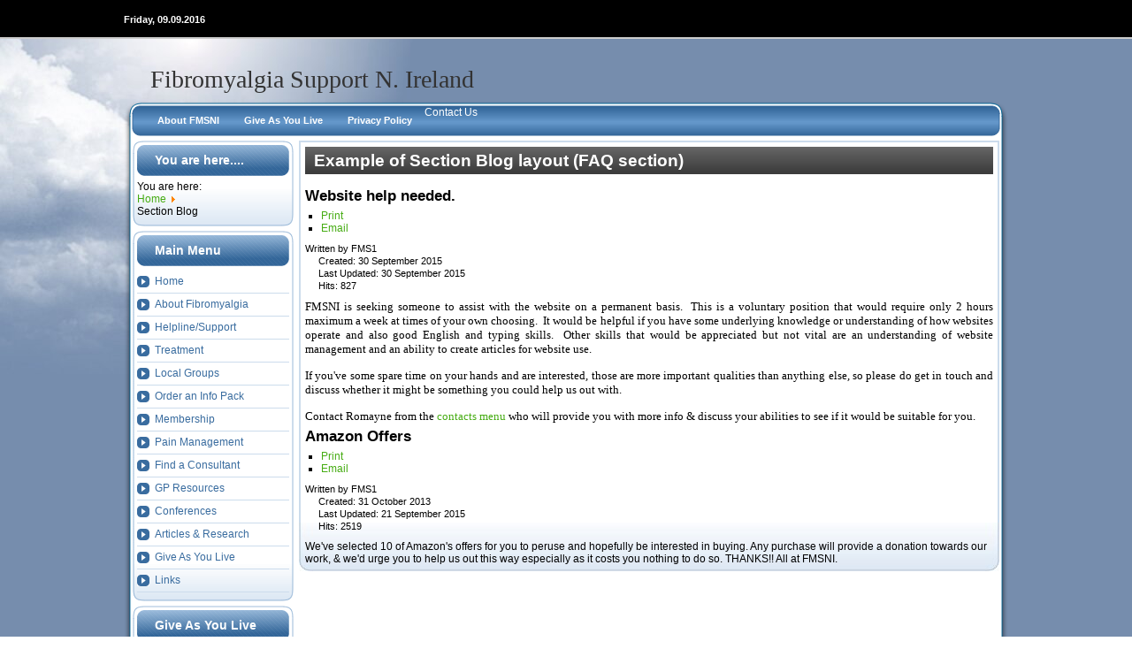

--- FILE ---
content_type: text/html; charset=utf-8
request_url: https://fmsni.org.uk/index.php/section-blog
body_size: 4892
content:
<!DOCTYPE html>
<html lang="en-gb">
<head>
  <base href="/index.php/section-blog">
  <meta http-equiv="content-type" content="text/html; charset=utf-8">
  <meta name="keywords" content="fibromyalgia, FMS, FMSNI, N. Ireland, Belfast, pain, sleep, fatigue, vivid dreams, fibromyalgia syndrome, fibromyalgia treatment, research, nutrition, exercise, fms, support group, fibromyalgia forum, pain management, Stringer, treatment options, Myofascial Pain Syndrome, MPS, hypothyroidism, IBS">
  <meta name="description" content="Fibromyalgia Support N.I. exists to support those with fibromyalgia wherever they may be, by provision of a daily Helpline, membership, meetings, a regularly updated website and vibrant Forum.">
  <title>Example of Section Blog layout (FAQ section)</title>
  
  
  <link rel="stylesheet" href="/media/jui/css/chosen.css" type="text/css">
  <link rel="stylesheet" href="/media/com_finder/css/finder.css" type="text/css">
  <script src="/media/jui/js/jquery.min.js" type="text/javascript"></script>
  <script src="/media/jui/js/jquery-noconflict.js" type="text/javascript"></script>
  <script src="/media/jui/js/jquery-migrate.min.js" type="text/javascript"></script>
  <script src="/media/system/js/caption.js" type="text/javascript"></script>
  <script src="/media/jui/js/bootstrap.min.js" type="text/javascript"></script>
  <script src="/media/jui/js/chosen.jquery.min.js" type="text/javascript"></script>
  <script src="/media/jui/js/jquery.autocomplete.min.js" type="text/javascript"></script>
  <script type="text/javascript">
  jQuery(window).on('load',  function() {
                                new JCaption('img.caption');
                        });
  jQuery(function($){ $(".hasTooltip").tooltip({"html": true,"container": "body"}); });
                jQuery(document).ready(function (){
                        jQuery('.advancedSelect').chosen({"disable_search_threshold":10,"search_contains":true,"allow_single_deselect":true,"placeholder_text_multiple":"Type or select some options","placeholder_text_single":"Select an option","no_results_text":"No results match"});
                });
        
  jQuery(document).ready(function() {
        var value, searchword = jQuery('#mod-finder-searchword104');

                // Get the current value.
                value = searchword.val();

                // If the current value equals the default value, clear it.
                searchword.on('focus', function ()
                {
                        var el = jQuery(this);

                        if (el.val() === 'Search ...')
                        {
                                el.val('');
                        }
                });

                // If the current value is empty, set the previous value.
                searchword.on('blur', function ()
                {
                        var el = jQuery(this);

                        if (!el.val())
                        {
                                el.val(value);
                        }
                });

                jQuery('#mod-finder-searchform104').on('submit', function (e)
                {
                        e.stopPropagation();
                        var advanced = jQuery('#mod-finder-advanced104');

                        // Disable select boxes with no value selected.
                        if (advanced.length)
                        {
                                advanced.find('select').each(function (index, el)
                                {
                                        var el = jQuery(el);

                                        if (!el.val())
                                        {
                                                el.attr('disabled', 'disabled');
                                        }
                                });
                        }
                });
        var suggest = jQuery('#mod-finder-searchword104').autocomplete({
                serviceUrl: '/index.php/component/finder/?task=suggestions.suggest&format=json&tmpl=component',
                paramName: 'q',
                minChars: 1,
                maxHeight: 400,
                width: 300,
                zIndex: 9999,
                deferRequestBy: 500
        });});
  </script>
  <link href="/templates/sunshine/css/template.css" rel="stylesheet" type="text/css">
  <link href="/templates/sunshine/css/blue.css" rel="stylesheet" type="text/css">
  <link rel="shortcut icon" href="/images/favicon.ico">
  <style type="text/css">
        body, p, td, tr { 
        font-family: Trebuchet, Verdana, Georgia, sans-serif; 
        font-size: 12px; 
        color: #000000; 
        }
        #background { 
        background-image: url(/templates/sunshine/images/sunshine.jpg); 
        background-color: #768DAD; 
        background-repeat: no-repeat;
        }
        #container, #header-in, #user { width: 1000px; } 
        a:link, a:visited { color: #46AC13; }
        #topmenu  a:hover, #topmenu #active_menu, #topmenu li#current a { background-color: #46AC13; }
        
  </style>
</head>
<body>
  <div id="background">
    <div id="header">
      <div id="header-in">
        <div id="date">
          Friday, 09.09.2016
        </div>
        <div id="pathway"></div>
        <div id="search_out">
          <div id="search">
            
          </div>
        </div>
      </div>
    </div>
    <div class="clr"></div>
    <div id="container">
      <div id="banner_out">
        <div id="banner_left">
          <div class="sitetitle">
            <a href="/">Fibromyalgia Support N. Ireland</a>
          </div>
        </div>
      </div>
      <div class="clr"></div>
      <div id="topmenu_out">
        <div id="topmenu_left">
          <div id="topmenu_right">
            <div id="topmenu">
              <div id="navigation">
                <ul class="nav menu">
                  <li class="item-28">
                    <a href="/index.php/about-joomla">About FMSNI</a>
                  </li>
                  <li class="item-87">
                    <a href="/index.php/give-as-you-live">Give As You Live</a>
                  </li>
                  <li class="item-86">
                    <a href="/index.php/privacy-policy">Privacy Policy</a>
                  </li>
                  <li class="item-65">
                    Contact Us
                  </li>
                </ul>
              </div>
            </div>
          </div>
        </div>
      </div>
      <div id="left_border">
        <div id="right_border">
          <div id="maincontent">
            <div id="main">
              <div id="left_out">
                <div class="module">
                  <div>
                    <div>
                      <div>
                        <h3>You are here....</h3>
                        <ul itemscope itemtype="https://schema.org/BreadcrumbList" class="breadcrumb">
                          <li>You are here:  </li>
                          <li itemprop="itemListElement" itemscope itemtype="https://schema.org/ListItem">
                            <a itemprop="item" href="/index.php" class="pathway"><span itemprop="name">Home</span></a> <span class="divider"><img src="/media/system/images/arrow.png" alt=""></span>
                            <meta itemprop="position" content="1">
                          </li>
                          <li itemprop="itemListElement" itemscope itemtype="https://schema.org/ListItem" class="active">
                            <span itemprop="name">Section Blog</span>
                            <meta itemprop="position" content="2">
                          </li>
                        </ul>
                      </div>
                    </div>
                  </div>
                </div>
                <div class="module_menu">
                  <div>
                    <div>
                      <div>
                        <h3>Main Menu</h3>
                        <ul class="nav menu">
                          <li class="item-88 default">
                            <a href="/index.php">Home</a>
                          </li>
                          <li class="item-55">
                            <a href="/index.php/about-fibromyalgia">About Fibromyalgia</a>
                          </li>
                          <li class="item-73">
                            <a href="/index.php/helpline">Helpline/Support</a>
                          </li>
                          <li class="item-84">
                            <a href="/index.php/treatment">Treatment</a>
                          </li>
                          <li class="item-57">
                            <a href="/index.php/support">Local Groups</a>
                          </li>
                          <li class="item-69">
                            <a href="/index.php/information-pack">Order an Info Pack</a>
                          </li>
                          <li class="item-70">
                            <a href="/index.php/membership">Membership</a>
                          </li>
                          <li class="item-58">
                            <a href="/index.php/pain-management">Pain Management</a>
                          </li>
                          <li class="item-60">
                            <a href="/index.php/medical-resources">Find a Consultant</a>
                          </li>
                          <li class="item-61">
                            <a href="/index.php/gp-resources">GP Resources</a>
                          </li>
                          <li class="item-62 parent">
                            <a href="/index.php/conferences">Conferences</a>
                          </li>
                          <li class="item-68">
                            <a href="/index.php/library">Articles & Research</a>
                          </li>
                          <li class="item-315">
                            <a href="/index.php/gayl">Give As You Live</a>
                          </li>
                          <li class="item-75">
                            <a href="/index.php/links">Links</a>
                          </li>
                        </ul>
                      </div>
                    </div>
                  </div>
                </div>
                <div class="module">
                  <div>
                    <div>
                      <div>
                        <h3>Give As You Live</h3>
                        <div class="custom">
                          <p><span style="font-family: georgia,palatino; font-size: 10pt;">Please support FMSNI by joining GAYL - FREE :)</span></p>
                          <p> </p>
                          <p> </p>
                          <p><a href="http://www.giveasyoulive.com/join/nifibromyalgia" target="_blank"><img src="/images/stories/GAYL_logo.png" alt="GAYL logo" width="161" height="140"></a><br style="clear: both;"></p>
                        </div>
                      </div>
                    </div>
                  </div>
                </div>
              </div>
              <div id="content_outleft">
                <div id="content">
                  <div id="content_border_right">
                    <div id="content_border_left">
                      <div id="content_bottom_right">
                        <div id="content_bottom_left">
                          <div id="component">
                            <div class="blog" itemscope itemtype="https://schema.org/Blog">
                              <div class="page-header">
                                <h1>Example of Section Blog layout (FAQ section)</h1>
                              </div>
                              <div class="items-leading clearfix">
                                <div class="leading-0" itemprop="blogPost" itemscope itemtype="https://schema.org/BlogPosting">
                                  <div class="page-header">
                                    <h2 itemprop="name">Website help needed.</h2>
                                  </div>
                                  <div class="icons">
                                    <div class="btn-group pull-right">
                                      <a class="btn dropdown-toggle" data-toggle="dropdown" href="#"><span class="icon-cog"></span><span class="caret"></span></a>
                                      <ul class="dropdown-menu">
                                        <li class="print-icon">
                                          <a href="/index.php/section-blog/168-website-help-needed?tmpl=component&print=1&layout=default&page=" title="Print article < Website help needed. >" onclick="window.open(this.href,'win2','status=no,toolbar=no,scrollbars=yes,titlebar=no,menubar=no,resizable=yes,width=640,height=480,directories=no,location=no'); return false;" rel="nofollow"><span class="icon-print"></span>Print</a>
                                        </li>
                                        <li class="email-icon">
                                          <a href="/index.php/component/mailto/?tmpl=component&template=sunshine&link=d4d82321417eb259f98ef497ee609a411fa49829" title="Email this link to a friend" onclick="window.open(this.href,'win2','width=400,height=350,menubar=yes,resizable=yes'); return false;" rel="nofollow"><span class="icon-envelope"></span>Email</a>
                                        </li>
                                      </ul>
                                    </div>
                                  </div>
                                  <dl class="article-info muted">
                                    <dt class="article-info-term">Details</dt>
                                    <dd class="createdby" itemprop="author" itemscope itemtype="https://schema.org/Person">Written by <span itemprop="name">FMS1</span>
</dd>
                                    <dd class="create">
<span class="icon-calendar"></span> <time datetime="2015-09-30T14:59:47+00:00" itemprop="dateCreated">Created: 30 September 2015</time>
</dd>
                                    <dd class="modified">
<span class="icon-calendar"></span> <time datetime="2015-09-30T15:08:06+00:00" itemprop="dateModified">Last Updated: 30 September 2015</time>
</dd>
                                    <dd class="hits">
                                      <span class="icon-eye-open"></span>
                                      <meta itemprop="interactionCount" content="UserPageVisits:827">Hits: 827
                                    </dd>
                                  </dl>
                                  <p style="text-align: justify;"><span style="font-family: verdana,geneva; font-size: 10pt;">FMSNI is seeking someone to assist with the website on a permanent basis.  This is a voluntary position that would require only 2 hours maximum a week at times of your own choosing.  It would be helpful if you have some underlying knowledge or understanding of how websites operate and also good English and typing skills.  Other skills that would be appreciated but not vital are an understanding of website management and an ability to create articles for website use.</span></p>
                                  <p style="text-align: justify;"> </p>
                                  <p style="text-align: justify;"><span style="font-family: verdana,geneva; font-size: 10pt;">If you've some spare time on your hands and are interested, those are more important qualities than anything else, so please do get in touch and discuss whether it might be something you could help us out with.</span></p>
                                  <p style="text-align: justify;"> </p>
                                  <p style="text-align: justify;"><span style="font-family: verdana,geneva; font-size: 10pt;">Contact Romayne from the <a href="/index.php/component/contact/contact/115-website-enquiries/1?Itemid=88" data-mce-tmp="1">contacts menu</a> who will provide you with more info & discuss your abilities to see if it would be suitable for you.</span></p>
                                </div>
                              </div>
                              <div class="items-row cols-2 row-0 row-fluid clearfix">
                                <div class="span6">
                                  <div class="item column-1" itemprop="blogPost" itemscope itemtype="https://schema.org/BlogPosting">
                                    <div class="page-header">
                                      <h2 itemprop="name">Amazon Offers</h2>
                                    </div>
                                    <div class="icons">
                                      <div class="btn-group pull-right">
                                        <a class="btn dropdown-toggle" data-toggle="dropdown" href="#"><span class="icon-cog"></span><span class="caret"></span></a>
                                        <ul class="dropdown-menu">
                                          <li class="print-icon">
                                            <a href="/index.php/section-blog/159-amazon-offers?tmpl=component&print=1&layout=default&page=" title="Print article < Amazon Offers >" onclick="window.open(this.href,'win2','status=no,toolbar=no,scrollbars=yes,titlebar=no,menubar=no,resizable=yes,width=640,height=480,directories=no,location=no'); return false;" rel="nofollow"><span class="icon-print"></span>Print</a>
                                          </li>
                                          <li class="email-icon">
                                            <a href="/index.php/component/mailto/?tmpl=component&template=sunshine&link=bee091cfd01f5b8a36523ee01531e0db9ec397da" title="Email this link to a friend" onclick="window.open(this.href,'win2','width=400,height=350,menubar=yes,resizable=yes'); return false;" rel="nofollow"><span class="icon-envelope"></span>Email</a>
                                          </li>
                                        </ul>
                                      </div>
                                    </div>
                                    <dl class="article-info muted">
                                      <dt class="article-info-term">Details</dt>
                                      <dd class="createdby" itemprop="author" itemscope itemtype="https://schema.org/Person">Written by <span itemprop="name">FMS1</span>
</dd>
                                      <dd class="create">
<span class="icon-calendar"></span> <time datetime="2013-10-31T15:30:35+00:00" itemprop="dateCreated">Created: 31 October 2013</time>
</dd>
                                      <dd class="modified">
<span class="icon-calendar"></span> <time datetime="2015-09-21T14:02:30+00:00" itemprop="dateModified">Last Updated: 21 September 2015</time>
</dd>
                                      <dd class="hits">
                                        <span class="icon-eye-open"></span>
                                        <meta itemprop="interactionCount" content="UserPageVisits:2519">Hits: 2519
                                      </dd>
                                    </dl>
<noscript><!-- fmsni.org.uk <a href="http://ws-eu.amazon-adsystem.com/widgets/q?ServiceVersion=20070822&MarketPlace=GB&ID=V20070822%2FGB%2Ffibromysupportni%2F8010%2F31f17be6-772c-47f4-98e5-fa3de957880c&Operation=NoScript"> -->FMSNI Carousel via Amazon<!-- fmsni.org.uk </a> --></noscript>
<noscript> </noscript>
                                    <p>We've selected 10 of Amazon's offers for you to peruse and hopefully be interested in buying. Any purchase will provide a donation towards our work, & we'd urge you to help us out this way especially as it costs you nothing to do so. THANKS!! All at FMSNI. </p>
                                  </div>
                                </div>
                              </div>
                            </div>
                          </div>
                        </div>
                      </div>
                    </div>
                  </div>
                </div>
              </div>
            </div>
          </div>
          <div class="clr"></div>
        </div>
      </div>
      <div id="bottom">
        <div id="bottom_right">
          <div id="bottom_left">
            <div id="bottom_bg">
              <div id="copy">
                © Fibromyalgia Support N. Ireland | <a href="http://www.vonfio.de" style="color:#000000;"></a>Template by Vonfio
              </div>
<a href="http://www.ape-computers.co.uk/" style="color:#000000;"></a>Site hosted with aPE computers - UK's finest!!
            </div>
            <div id="othermenu">
              <div id="othermenu_in"></div>
            </div>
          </div>
        </div>
      </div>
    </div>
  </div>
<script defer src="https://static.cloudflareinsights.com/beacon.min.js/vcd15cbe7772f49c399c6a5babf22c1241717689176015" integrity="sha512-ZpsOmlRQV6y907TI0dKBHq9Md29nnaEIPlkf84rnaERnq6zvWvPUqr2ft8M1aS28oN72PdrCzSjY4U6VaAw1EQ==" data-cf-beacon='{"version":"2024.11.0","token":"b51a1e8e74c8437e83f1fad4111c6c83","r":1,"server_timing":{"name":{"cfCacheStatus":true,"cfEdge":true,"cfExtPri":true,"cfL4":true,"cfOrigin":true,"cfSpeedBrain":true},"location_startswith":null}}' crossorigin="anonymous"></script>
</body>
</html>



--- FILE ---
content_type: text/css; charset=utf-8
request_url: https://fmsni.org.uk/templates/sunshine/css/template.css
body_size: 3138
content:
@charset "utf-8";
/*Code by Fio
author url: http//www.vonfio.de
License: Creative Commons Attribution-Share Alike 3.0 Unported License
*/
body  {
  margin: 0px;
  padding: 0px;
  text-align: center;
}
p, td, tr {
  padding: 0;
  margin: 0;
}
#container {
  padding-bottom: 10px;
  margin: 0px auto;
}
#background {
  background-attachment: fixed;
}

#header  {
  height: 39px;
  border-bottom: 2px solid #cccccc;
  line-height: 39px;
  background-color: #000000;
  padding: 3px 15px 0 15px;
} 
#header-in  {
  margin: 0 auto;
} 
#date {
  font-size: 11px;
  float: left;
  color: #fff;
  font-weight: bold;
  margin-right: 20px;
}
#pathway {
  float: left;
  color: #fff;
  font-weight: bold;
  font-size: 11px;
  height: 36px;
  line-height: 36px;
}
#pathway a {
  color: #CCCCCC;
  height: 36px;
  line-height: 36px;
  font-size: 11px;
}
#search_out {
  float: right;
  width: 200px;
  height: 36px;
}
#search { }
#search .search .inputbox {
  border: 1px solid #666;
  padding-left: 10px;
  margin: 7px 0 7px 0;
  height: 20px;
  float: left;
  font-size: 11px;
  background-color: #FFFFFF;
  width: 185px;
}
#search .search label {
  display:none;
}

#banner_out {
  background-repeat: repeat-x;
  height: 70px;
  width: 100%;
}
#banner_left {
  float: left;
  color: #FFFFFF;
  height: 70px;
}
.sitetitle {
  text-indent: 30px;
  padding-top: 30px;
  font-size: 28px;
  font-family: Georgia, Trebuchet, Verdana;  
}
.sitetitle a {
  color: #333333 !important;
}
#banner {
  float: right;
  padding: 30px 30px 0px 0px;
}
#topmenu_out {
  height: 40px;
}
#topmenu_left {
  height: 40px;
  background-repeat: no-repeat;
}
#topmenu_right {
  height: 40px;
  background-repeat: no-repeat;
  background-position: right;
}
#topmenu {
  height: 40px;
  color: #fff;
  text-align: left;
  margin: 0px 24px;
  background-repeat: repeat-x;
}
#navigation {
  height: 34px;
  width: 100%;
  float: left;
  margin: 6px 0 0 0;
}
#topmenu ul, 
#topmenu li {
  display: inline;
  padding: 0px;
  margin: 0px;
  list-style-type: none;
}
#topmenu a {
  color: #fff;
  float: left;
  height: 33px;
  border: none;
  background: none;
  font-size: 11px;
  font-family: Tahoma, Arial, Verdana;
  padding: 0px 14px;
  line-height: 33px;
  font-weight: bold;
}
#topmenu  a:hover, 
#topmenu #active_menu, 
#topmenu li#current a {
  text-decoration: none;
  background-image: url(../images/topmenu_over.jpg);
  color: #FFFFFF;
  background-repeat: repeat-x;
  background-position: bottom;
  background-color: #333333;
}
#left_border {
  width: 100%;
  text-align: left;
  background-repeat: repeat-y;
  margin: 0 auto;
    }  
#right_border {
  background-repeat: repeat-y;
  background-position: right;
  margin: 0 0 0 10px;
}
#maincontent {
}
#main {
  padding: 0 0 10px 0;
  margin: 0 10px 0 0;
  background-color: #FFFFFF;
}
#left_out {
  width: 188px;
  float: left;
  padding: 0;
  margin: 0 0 10px 0;
}
#right_out  {
  width: 182px;
  float: right;
  padding: 0;
  margin: 0 0 10px 0;
}
#left_out ul, #left_out li, #right_out ul, #right_out li {
  list-style-type: none;
  padding: 0;
  margin: 0;
}
#left_out ul.menu li a, 
#left_out ul.menu li#current a, 
#left_out a.mainlevel,
#right_out ul.menu li a, 
#right_out ul.menu li#current a, 
#right_out a.mainlevel {
  display: block;
  height: 25px;
  line-height: 25px;
  background-repeat: no-repeat;
  background-position: left;
  width: 172px;
  font-size: 12px;
!important;
  font-weight: normal;
  text-indent: 20px;
!important;
}
#left_out ul.menu a:hover, 
#right_out ul.menu a:hover,
#left_out a.mainlevel:hover, 
#right_out a.mainlevel:hover, 
#left_out #active_menu, 
#right_out #active_menu,
#left_out ul.menu li#current a,
#right_out ul.menu li#current a {
  background-image: url(../images/mainlevel_over.gif);
  text-decoration: none;
  background-repeat: no-repeat;
  background-position: left;
  color: #000000; !important;
}
#left_out a.sublevel, 
#left_out ul.menu li#current li a,
#left_out ul.menu li li a,
#left_out ul.menu li li#current a,
#left_out ul.menu li li#current li a,
#left_out ul.menu li li li a,
#right_out a.sublevel, 
#right_out ul.menu li#current li a,
#right_out ul.menu li li a,
#right_out ul.menu li li#current a,
#right_out ul.menu li li#current li a,
#right_out ul.menu li li li a {
  background-repeat: no-repeat;
  height: 20px;
  line-height: 20px;
  background-position: left;
  text-indent: 20px;
!important;
  border: none;
  display: block;
}
#left_out a.sublevel#active_menu,
#right_out a.sublevel#active_menu,
#left_out a.sublevel:hover,
#right_out a.sublevel:hover,
#left_out ul.menu li#current li a,
#left_out ul.menu li li#current a,
#left_out ul.menu li li#current li a,
#right_out ul.menu li#current li a,
#right_out ul.menu li li#current a,
#right_out ul.menu li li#current li a,
#left_out ul.menu li#current a:hover,
#right_out ul.menu li#current a:hover,
#left_out ul.menu li li a:hover,
#right_out ul.menu li li a:hover{
  text-decoration: none;
  background-repeat: no-repeat;
  background-position: left;
  color: #000000; !important;
}
#left_out .module, 
#right_out .module, 
#left_out .moduletable, 
#right_out .moduletable,
#left_out .module_menu, 
#right_out .module_menu, 
#left_out .module_text,
#right_out .module_text {
  background-repeat: repeat-y;
  margin-top: 5px;
}
#left_out .module div, 
#right_out .module div, 
#left_out .moduletable div, 
#right_out .moduletable div,
#left_out .module_menu div, 
#right_out .module_menu div,
#left_out .module_text div,
#right_out .module_text div {
  background-position: bottom;
  background-repeat: no-repeat;
  width: 182px
}
#left_out .module div div, 
#right_out .module div div, 
#left_out .moduletable div div, 
#right_out .moduletable div div,
#left_out .module_menu div div, 
#right_out .module_menu div div,
#left_out .module_text div div,
#right_out .module_text div div {
  background-position: top;
  background-repeat: no-repeat;
}
#left_out .module div div div, 
#right_out .module div div div, 
#left_out .moduletable div div div, 
#right_out .moduletable div div div,
#left_out .module_menu div div div, 
#right_out .module_menu div div div,
#left_out .module_text div div div,
#right_out .module_text div div div{
  background: none;
  padding: 5px 5px 10px 5px;
  overflow: hidden;
  width: 172px;
}
#left_out .module div div div div, 
#right_out .module div div div div, 
#left_out .moduletable div div div div, 
#right_out .moduletable div div div div,
#left_out .module_menu div div div div, 
#right_out .module_menu div div div div,
#left_out .module_text div div div div,
#right_out .module_text div div div div {
  padding: 0;
  margin: 0;
}
#left_out h3, 
#right_out h3 {
  height: 35px;
  width: 172px;
  background-repeat: no-repeat;
  color: #FFFFFF;
  line-height: 35px;
  text-indent: 20px;
  padding: 0;
  margin: 0 0 5px 0;
  font-size: 14px;
  font-weight: bold;
}
#content_outleft, 
#content_outmiddle, 
#content_outright {
  margin: 0 0 10px 0;
  padding: 5px 0 0 0;
}
#content_outleft {
  margin: 0 0 0 188px;
}
#content_outmiddle {
  margin: 0 188px;
}
#content_outright {
  margin: 0 188px 0 0;
}
#content {
  background-repeat: repeat-x;
  background-position: bottom;
  width: 100%;
}
#content_border_left {
  background-repeat: repeat-y;
  background-position: top left;
}
#content_border_right {
  background-repeat: repeat-y;
  background-position: top right;
}
#content_bottom_right {
  background-repeat: no-repeat;
  background-position: bottom right;
}
#content_bottom_left {
  background-repeat: no-repeat;
  background-position: bottom left;
  padding: 5px 7px 7px 7px;
}
#component {
  width: 100%;
  overflow: hidden;
}
.user_bg, 
.user_left, 
.user_right {
  height: 148px;
}
.user_bg {
  margin: 0 0 10px 0;
  padding: 0;
  background-repeat: repeat-x;
  width: 100%;
}
.user_left {
  background-repeat: no-repeat;
  background-position: left top;
}
.user_right {
  background-repeat: no-repeat;
  background-position: right top;
}
.user_bg .topmodule_usertwo {
  width: 45%;
  height: 140px;
  margin: 0px;
  float: left;
  padding: 0px;
}
.user_bg .topmodule_userone {
  width: 100%;
  height: 140px;
  margin: 0px;
  float: left;
  padding: 0px;
}
.user_bg ul, 
.user_bg li {
  margin: 0px;
  padding: 0px;
  list-style-type: square;
}
.user_bg th, 
.user_bg h3 {
  height: 28px;
  line-height: 28px;
  font-size: 14px;
  color: #FFFFFF;
  padding: 0px 5px;
  font-family: Arial, Helvetica, sans-serif;
  margin: 0 0 5px 0;
  font-weight: normal;
}
.user_bg .user_inside {
  margin: 5px;
  height: 136px;
  overflow: hidden;
}
.user_bg .user_inside1 {
  margin: 5px 5px 5px 15px;
  height: 136px;
  overflow: hidden;
}
.separator {
  width: 2%;
  min-width: 22px;
  height: 140px;
  float: left;
  background-repeat: no-repeat;
  background-position: top center;
}
#user_bottom {
  padding: 5px 0;
  background-color: #FFFFFF;
  margin: 0 10px;
}
#user_bottom .user_bg {
  margin: 0;
}
.user_bg .bottom_user, .user_bg .bottom_user1, .user_bg .bottom_user2, .user_bg .bottom_user3 {
  width: 30%;
  height: 140px;
  margin: 0px;
  float: left;
  padding: 0px;
}
.user_bg .bottom_user1 {
  width: 100%;
}
.user_bg .bottom_user2 {
  width: 45%;
}
.user_bg .bottom_user3 {
  width: 30%;
}
.user_bg .bottom_user1 {
  width: 30%;
  height: 140px;
  margin: 0px;
  float: left;
  padding: 0 0 0 15px;
}
#bottom {
  text-align: center;
  height: 30px;
  overflow: hidden;
  margin: 0;
  padding: 0;
}
#bottom_bg {
  height: 30px;
  background-repeat: repeat-x;
  background-position: bottom;
}
#bottom_right {
  height: 30px;
  background-repeat: no-repeat;
  background-position: bottom right;
}
#bottom_left {
  height: 30px;
  background-repeat: no-repeat;
  background-position: bottom left;
  padding: 0px 30px;
}
#copy {
  float: left;
  font-size: 11px;
  height: 30px;
}
#othermenu {
  height: 30px;
  float: right;
  overflow: hidden;
  font-size: 11px;
  font-weight: bold;
}
#othermenu_in ul, 
#othermenu_in li {
  list-style-type: none;
  margin: 0;
  padding: 0;
  display: inline;
}
#othermenu_in {
  margin-right: -8px;
  float: right;
}
#othermenu_in a {
  color: #666666;
  border-right: 1px solid #8B8B8B;
  padding: 0px 10px;
  height: 20px;
}
.clr {
  clear:both;
  height: 0px;
}
ul {
  margin: 0px;
  padding: 0px 0px 0px 18px;
  list-style-type: square;
} 
a:link, a:visited {
  text-decoration: none;
}
a:hover {
  text-decoration: underline;
}
.button {
  color: #FFFFFF;
  padding: 3px 5px;
  background-image: url(../images/button.jpg);
  background-repeat: repeat-x;
  background-color: #42A80F;
  margin: 5px 0px;
  border: 1px solid #ACE092;
  font-family: Tahoma, Arial, Verdana;
  font-size: 12px;
  font-weight: bold;
}
.inputbox, input {
  border: 1px solid #CCC;
}
.input, img {
  border: none;
}
.search {}
a.readon {
  background-image: url(../images/readon.gif);
  background-repeat: no-repeat;
  height: 20px;
  width: 102px;
  color: #FFF !important;
  float: left;
  text-indent: 25px;
  line-height: 20px;
  margin: 10px 0 0 0;
}
.back_button {
  background-image: url(../images/backbutton.gif);
  height: 20px;
  line-height: 20px;
  width: 102px;
  text-indent: 25px;
  color: #FFFFFF;
  font-weight: bold;
  font-size: 10px;
  margin-top: 5px;
}
.back_button a:link {color: #FFFFFF;}
#component h1 {font-size: 19px !important;}
#component h2 {font-size: 17px !important;}
#component h3 {font-size: 15px !important;}
#component h4 {font-size: 13px !important;}
#component h5 {font-size: 11px !important;}

ul { list-style-type: square;}
ul.actions{ float: right; text-align:right; padding:0 ; width:100%; margin:0}
ul.actions li{display:inline}
ul.actions a {text-decoration:none}
.article-info { margin:10px 0 10px 0px; font-size:0.9em;}
.article-info-term{ display:none}
dt.category-name, dt.create, dt.modified, dt.createdby{   float:left; padding-right:5px; }
.archive .article-info dd, .article-info dd {  margin:2px 0 0px 0; line-height:1.2em; }
dd.createdby {}
.article-info dd span { text-transform:none; display:inline; padding:0 5px 0 0px; margin:0 10px 0 0px;}

/* pagenav */
#main ul.pagenav { list-style-type:none;padding:0;margin:0;overflow:hidden; }
ul.pagenav li {display:inline;padding:1px;margin:0;position:relative;}
#main ul.pagenav li {line-height:2em}
ul.pagenav li a{ display:inline; background: #EBEBED; padding:2px 4px; text-decoration:none;}
ul.pagenav li.counter{display:none;}

ul.pagenav li a:hover{text-decoration: none;background-color: #CCCCCC;}
ul.pagenav li.pagenav-prev {float:left}
ul.pagenav li.pagenav-next {float:right}

/* ++++++++++++++  pagination  ++++++++++++++ */
.pagination { margin:10px 0 ; padding:10px 0 10px 0px; }
.pagination ul {list-style-type:none; margin:0; padding:0; text-align:left; }
.pagination li { display:inline; padding:2px 5px; text-align:left; border:solid 1px #eee; margin:0 2px; }
.pagination li.pagination-start, .pagination li.pagination-next, .pagination li.pagination-end, .pagination li.pagination-prev {border:0;}
.pagination li.pagination-start, .pagination li.pagination-start  span {padding:0;}
.pagenav {padding:2px}
p.counter{ font-weight:bold;}

.clear, .clr { clear:both; }
h1, h2, h3, h4, h5 {padding: 0; margin:0;}
.componentheading, h1 {background-image: url(../images/componentheading.jpg);height: 31px;line-height: 31px;padding: 0px 10px;color: #ffffff;font-weight: bold;font-size: 14px;margin: 0 0 10px 0;}
.contentheading, h2, h2 a{ font-size: 22px;font-family: Arial, Helvetica, sans-serif;color: #000000 !important; padding: 5px 0; }
.item-separator { height: 10px;}
.contentdescription {padding: 10px 0px;}

a:link, a:visited {color: #8F0E0E;text-decoration: none;}
a:hover {text-decoration: underline;}

.category { width: 100%; margin-bottom: 10px; }
.category thead {padding: 3px 5px;background-color: #666;color: #FFFFFF;font-size: 15px;color: #FFFFFF; text-indent: 5px;height: 26px;line-height: 26px;}
.category thead a {color: #FFFFFF !important; }
.cat-list-row0, .cat-list-row1 {background: url(../images/sectiontableentry.jpg) repeat-x bottom #FFFFFF;font-size: 12px;text-indent: 5px;}
.cat-list-row0 td, .cat-list-row1 td { padding: 5px;}
.cat-children h3 {font-size: 14px; font-weight:normal;}

.button {background: url(../images/button.jpg) #000000;  color: #FFFFFF; font-size: 15px; border: 1px solid #000000; margin: 5px 0px; padding: 2px 3px; }
.button:hover, .button:focus {border: 1px solid #9ABC57;background: #9ABC57;}
.input {border: none;padding: 0;margin: 0; }
.inputbox {border: 2px solid #E0E0E0;padding: 2px;}

/* ++++++++++++++  readmore  ++++++++++++++ */
.readmore {margin: 5px 0 0 0;}
.readmore a {background-color: #EBEBED;color: #8B8B8B;padding: 1px 3px; }
.readmore a:hover {text-decoration: none;background-color: #CCCCCC;}

/* ++++++++++++++  tooltip  ++++++++++++++ */
.tip { border:solid 1px #333;background:#ffffcc; font-size:0.8em;text-align:left;  padding:3px; max-width:400px}
.tip-title { font-weight:bold; }

.highlight {background-color:#FFFF99;}

img {border: none;padding: 0;margin: 0;}
fieldset {border:none;}

--- FILE ---
content_type: text/css; charset=utf-8
request_url: https://fmsni.org.uk/templates/sunshine/css/blue.css
body_size: 340
content:
@charset "utf-8";
/*Code by Fio
author url: http//www.vonfio.de
copyright: Creative Commons Attribution-Share Alike 3.0 Unported License
*/
#content {
	border-top: 2px solid #CCDCEC;
}
#left_out a.sublevel, 
#left_out ul.menu li#current li a,
#left_out ul.menu li li a,
#left_out ul.menu li li#current li a,
#left_out ul.menu li li li a,
#right_out a.sublevel, 
#right_out ul.menu li#current li a,
#right_out ul.menu li li a,
#right_out ul.menu li li#current li a,
#right_out ul.menu li li li a {
	color: #7EA4C9;
}
#left_out a.sublevel, 
#left_out ul.menu li#current li a,
#left_out ul.menu li li a,
#left_out ul.menu li li#current a, 
#left_out ul.menu li li#current li a,
#left_out ul.menu li li li a,
#right_out a.sublevel, 
#right_out ul.menu li#current li a,
#right_out ul.menu li li a,
#right_out ul.menu li li#current a, 
#right_out ul.menu li li#current li a,
#right_out ul.menu li li li a,
#left_out ul.menu li li a:hover,
#right_out ul.menu li li a:hover {
	background-image: url(../images/blue/sublevel.gif);
}
#left_out ul.menu li a, 
#left_out ul.menu li#current a, 
#left_out a.mainlevel,
#right_out ul.menu li a, 
#right_out ul.menu li#current a, 
#right_out a.mainlevel {
	border-bottom: 1px solid #CCDCEC;
}
#left_out ul.menu li a,
#left_out a.mainlevel,
#right_out ul.menu li a,  
#right_out a.mainlevel {
	color: #396C9F;
	background-image: url(../images/blue/mainlevel_bg.gif);
}
#left_border {
	background-image: url(../images/blue/left_border.png);
}  
#right_border {
	background-image: url(../images/blue/right_border.png);
}
#bottom_bg {
	background-image: url(../images/blue/bottom.png);
}
#bottom_right {
	background-image: url(../images/blue/bottom_right.png);
}
#bottom_left {
	background-image: url(../images/blue/bottom_left.png);
}
#topmenu {
	background-image: url(../images/blue/topmenu_bg.png);
}
#topmenu_left {
	background-image: url(../images/blue/topmenu_left.png);
}
#topmenu_right {
	background-image: url(../images/blue/topmenu_right.png);
}
#left_out a.sublevel#active_menu, #right_out #active_menu {
	background-image: url(../images/blue/sublevel.gif);
}
#left_out .module, 
#right_out .module, 
#left_out .moduletable, 
#right_out .moduletable,
#left_out .module_menu, 
#right_out .module_menu, 
#left_out .module_text,
#right_out .module_text {
	background-image: url(../images/blue/moduletable_bg.gif);
}
#left_out .module div, 
#right_out .module div, 
#left_out .moduletable div, 
#right_out .moduletable div,
#left_out .module_menu div, 
#right_out .module_menu div,
#left_out .module_text div,
#right_out .module_text div {
	background-image: url(../images/blue/moduletable_bottom.png);
}
#left_out .module div div, 
#right_out .module div div, 
#left_out .moduletable div div, 
#right_out .moduletable div div,
#left_out .module_menu div div, 
#right_out .module_menu div div,
#left_out .module_text div div,
#right_out .module_text div div {
	background-image: url(../images/blue/moduletable_top.gif);
}
#left_out h3, 
#right_out h3 {
	background-image: url(../images/blue/moduletable_h3.png);
}
#content {
	background-image: url(../images/blue/content_bottom_bg.jpg);
}
#content_border_left {
	background-image: url(../images/blue/border.gif);
}
#content_border_right {
	background-image: url(../images/blue/border.gif);
}
#content_bottom_right {
	background-image: url(../images/blue/content_bottom_right.jpg);
}
#content_bottom_left {
	background-image: url(../images/blue/content_bottom_left.jpg);
}
.user_bg {
	background-image: url(../images/blue/user_top_bg.jpg);
}
.user_left {
	background-image: url(../images/blue/user_top_left.jpg);
}
.user_right {
	background-image: url(../images/blue/user_top_right.jpg);
}
.separator {
	background-image: url(../images/blue/separator.jpg);
}
.sectiontableentry1, 
.sectiontableentry2 {
	background-image: url(../images/blue/sectiontableentry.jpg);
}
